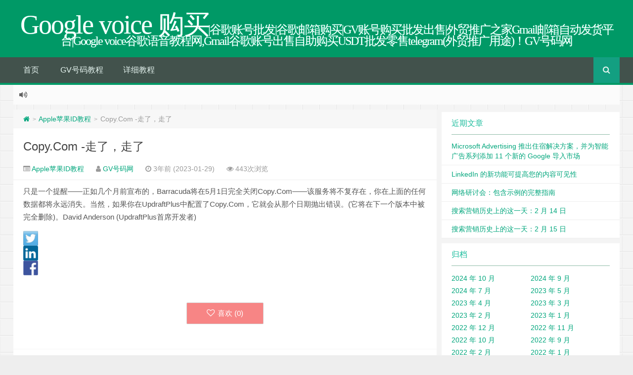

--- FILE ---
content_type: text/html; charset=UTF-8
request_url: http://www.gvhaoma.com/1698.html
body_size: 9741
content:
<!--
代码如诗 , 如痴如醉 !
-->
<!DOCTYPE HTML>
<html xmlns:wb="http://open.weibo.com/wb" lang="zh-CN">
<head>
<meta charset="UTF-8">
<meta http-equiv="Cache-Control" content="no-transform" />
<meta http-equiv="Cache-Control" content="no-siteapp" />
<meta http-equiv="X-UA-Compatible" content="IE=edge,IE=10,IE=9,IE=8">
<meta name="viewport" content="width=device-width, initial-scale=1.0, user-scalable=0, minimum-scale=1.0, maximum-scale=1.0">
<link href="/favicon.ico" rel="icon" type="image/x-icon" />


<meta name='robots' content='max-image-preview:large' />
<style id='wp-img-auto-sizes-contain-inline-css' type='text/css'>
img:is([sizes=auto i],[sizes^="auto," i]){contain-intrinsic-size:3000px 1500px}
/*# sourceURL=wp-img-auto-sizes-contain-inline-css */
</style>
<style id='classic-theme-styles-inline-css' type='text/css'>
.wp-block-button__link{background-color:#32373c;border-radius:9999px;box-shadow:none;color:#fff;font-size:1.125em;padding:calc(.667em + 2px) calc(1.333em + 2px);text-decoration:none}.wp-block-file__button{background:#32373c;color:#fff}.wp-block-accordion-heading{margin:0}.wp-block-accordion-heading__toggle{background-color:inherit!important;color:inherit!important}.wp-block-accordion-heading__toggle:not(:focus-visible){outline:none}.wp-block-accordion-heading__toggle:focus,.wp-block-accordion-heading__toggle:hover{background-color:inherit!important;border:none;box-shadow:none;color:inherit;padding:var(--wp--preset--spacing--20,1em) 0;text-decoration:none}.wp-block-accordion-heading__toggle:focus-visible{outline:auto;outline-offset:0}
/*# sourceURL=http://www.gvhaoma.com/wp-content/plugins/gutenberg/build/styles/block-library/classic.min.css */
</style>
<link rel='stylesheet' id='woocommerce-layout-css' href='http://www.gvhaoma.com/wp-content/plugins/woocommerce/assets/css/woocommerce-layout.css?ver=9.7.2' type='text/css' media='all' />
<link rel='stylesheet' id='woocommerce-smallscreen-css' href='http://www.gvhaoma.com/wp-content/plugins/woocommerce/assets/css/woocommerce-smallscreen.css?ver=9.7.2' type='text/css' media='only screen and (max-width: 768px)' />
<link rel='stylesheet' id='woocommerce-general-css' href='http://www.gvhaoma.com/wp-content/plugins/woocommerce/assets/css/woocommerce.css?ver=9.7.2' type='text/css' media='all' />
<style id='woocommerce-inline-inline-css' type='text/css'>
.woocommerce form .form-row .required { visibility: visible; }
/*# sourceURL=woocommerce-inline-inline-css */
</style>
<link rel='stylesheet' id='brands-styles-css' href='http://www.gvhaoma.com/wp-content/plugins/woocommerce/assets/css/brands.css?ver=9.7.2' type='text/css' media='all' />
<link rel='stylesheet' id='style-css' href='http://www.gvhaoma.com/wp-content/themes/Git-alpha/style.css?ver=1.0' type='text/css' media='all' />
<script type="text/javascript" src="http://www.gvhaoma.com/wp-content/themes/Git-alpha/assets/js/jquery.min.js?ver=1.0" id="jquery-js"></script>
<script type="text/javascript" src="http://www.gvhaoma.com/wp-content/plugins/woocommerce/assets/js/jquery-blockui/jquery.blockUI.min.js?ver=2.7.0-wc.9.7.2" id="jquery-blockui-js" defer="defer" data-wp-strategy="defer"></script>
<script type="text/javascript" id="wc-add-to-cart-js-extra">
/* <![CDATA[ */
var wc_add_to_cart_params = {"ajax_url":"/wp-admin/admin-ajax.php","wc_ajax_url":"/?wc-ajax=%%endpoint%%","i18n_view_cart":"\u67e5\u770b\u8d2d\u7269\u8f66","cart_url":"http://www.gvhaoma.com","is_cart":"","cart_redirect_after_add":"no"};
//# sourceURL=wc-add-to-cart-js-extra
/* ]]> */
</script>
<script type="text/javascript" src="http://www.gvhaoma.com/wp-content/plugins/woocommerce/assets/js/frontend/add-to-cart.min.js?ver=9.7.2" id="wc-add-to-cart-js" defer="defer" data-wp-strategy="defer"></script>
<script type="text/javascript" src="http://www.gvhaoma.com/wp-content/plugins/woocommerce/assets/js/js-cookie/js.cookie.min.js?ver=2.1.4-wc.9.7.2" id="js-cookie-js" defer="defer" data-wp-strategy="defer"></script>
<script type="text/javascript" id="woocommerce-js-extra">
/* <![CDATA[ */
var woocommerce_params = {"ajax_url":"/wp-admin/admin-ajax.php","wc_ajax_url":"/?wc-ajax=%%endpoint%%","i18n_password_show":"\u663e\u793a\u5bc6\u7801","i18n_password_hide":"\u9690\u85cf\u5bc6\u7801"};
//# sourceURL=woocommerce-js-extra
/* ]]> */
</script>
<script type="text/javascript" src="http://www.gvhaoma.com/wp-content/plugins/woocommerce/assets/js/frontend/woocommerce.min.js?ver=9.7.2" id="woocommerce-js" defer="defer" data-wp-strategy="defer"></script>
<script type="text/javascript" id="WCPAY_ASSETS-js-extra">
/* <![CDATA[ */
var wcpayAssets = {"url":"http://www.gvhaoma.com/wp-content/plugins/woocommerce-payments/dist/"};
//# sourceURL=WCPAY_ASSETS-js-extra
/* ]]> */
</script>
<link rel="https://api.w.org/" href="http://www.gvhaoma.com/wp-json/" /><link rel="alternate" title="JSON" type="application/json" href="http://www.gvhaoma.com/wp-json/wp/v2/posts/1698" />	<noscript><style>.woocommerce-product-gallery{ opacity: 1 !important; }</style></noscript>
	<style type="text/css" id="custom-background-css">
body.custom-background { background-image: url("http://www.gvhaoma.com/wp-content/themes/Git-alpha/assets/img/bg.png"); background-position: left top; background-size: auto; background-repeat: repeat; background-attachment: fixed; }
</style>
	<style id='wp-fonts-local'>
@font-face{font-family:Inter;font-style:normal;font-weight:300 900;font-display:fallback;font-stretch:normal;src:url('http://www.gvhaoma.com/wp-content/plugins/woocommerce/assets/fonts/Inter-VariableFont_slnt,wght.woff2') format('woff2');}
@font-face{font-family:Cardo;font-style:normal;font-weight:400;font-display:fallback;src:url('http://www.gvhaoma.com/wp-content/plugins/woocommerce/assets/fonts/cardo_normal_400.woff2') format('woff2');}
</style>
<title>Copy.Com -走了，走了  Google voice 购买</title>
<script>
window._deel = {name: 'Google voice 购买',url: 'http://www.gvhaoma.com/wp-content/themes/Git-alpha', luck: '', ajaxpager: '', commenton: 0, roll: [0,0]}
</script>
<!--[if lt IE 9]><script src="https://cdn.bootcss.com/html5shiv/r29/html5.min.js"></script><![endif]-->
<script>
var ajax={get:function(t,e){var s=new XMLHttpRequest||new ActiveXObject("Microsoft,XMLHTTP");s.open("GET",t,!0),s.onreadystatechange=function(){(4==s.readyState&&200==s.status||304==s.status)&&e.call(this,s.responseText)},s.send()},post:function(t,e,s){var n=new XMLHttpRequest||new ActiveXObject("Microsoft,XMLHTTP");n.open("POST",t,!0),n.setRequestHeader("Content-Type","application/x-www-form-urlencoded"),n.onreadystatechange=function(){4!=n.readyState||200!=n.status&&304!=n.status||s.call(this,n.responseText)},n.send(e)}};function setCookie(e,t,o){var i=new Date;i.setDate(i.getDate()+o),document.cookie=e+"="+escape(t)+(null==o?"":";expires="+i.toGMTString())};function getCookie(e){var t,n=new RegExp("(^| )"+e+"=([^;]*)(;|$)");return(t=document.cookie.match(n))?t[2]:null};
</script>
<link rel='stylesheet' id='wc-blocks-style-css' href='http://www.gvhaoma.com/wp-content/plugins/woocommerce/assets/client/blocks/wc-blocks.css?ver=wc-9.7.2' type='text/css' media='all' />
<style id='global-styles-inline-css' type='text/css'>
:root{--wp--preset--aspect-ratio--square: 1;--wp--preset--aspect-ratio--4-3: 4/3;--wp--preset--aspect-ratio--3-4: 3/4;--wp--preset--aspect-ratio--3-2: 3/2;--wp--preset--aspect-ratio--2-3: 2/3;--wp--preset--aspect-ratio--16-9: 16/9;--wp--preset--aspect-ratio--9-16: 9/16;--wp--preset--color--black: #000000;--wp--preset--color--cyan-bluish-gray: #abb8c3;--wp--preset--color--white: #ffffff;--wp--preset--color--pale-pink: #f78da7;--wp--preset--color--vivid-red: #cf2e2e;--wp--preset--color--luminous-vivid-orange: #ff6900;--wp--preset--color--luminous-vivid-amber: #fcb900;--wp--preset--color--light-green-cyan: #7bdcb5;--wp--preset--color--vivid-green-cyan: #00d084;--wp--preset--color--pale-cyan-blue: #8ed1fc;--wp--preset--color--vivid-cyan-blue: #0693e3;--wp--preset--color--vivid-purple: #9b51e0;--wp--preset--gradient--vivid-cyan-blue-to-vivid-purple: linear-gradient(135deg,rgb(6,147,227) 0%,rgb(155,81,224) 100%);--wp--preset--gradient--light-green-cyan-to-vivid-green-cyan: linear-gradient(135deg,rgb(122,220,180) 0%,rgb(0,208,130) 100%);--wp--preset--gradient--luminous-vivid-amber-to-luminous-vivid-orange: linear-gradient(135deg,rgb(252,185,0) 0%,rgb(255,105,0) 100%);--wp--preset--gradient--luminous-vivid-orange-to-vivid-red: linear-gradient(135deg,rgb(255,105,0) 0%,rgb(207,46,46) 100%);--wp--preset--gradient--very-light-gray-to-cyan-bluish-gray: linear-gradient(135deg,rgb(238,238,238) 0%,rgb(169,184,195) 100%);--wp--preset--gradient--cool-to-warm-spectrum: linear-gradient(135deg,rgb(74,234,220) 0%,rgb(151,120,209) 20%,rgb(207,42,186) 40%,rgb(238,44,130) 60%,rgb(251,105,98) 80%,rgb(254,248,76) 100%);--wp--preset--gradient--blush-light-purple: linear-gradient(135deg,rgb(255,206,236) 0%,rgb(152,150,240) 100%);--wp--preset--gradient--blush-bordeaux: linear-gradient(135deg,rgb(254,205,165) 0%,rgb(254,45,45) 50%,rgb(107,0,62) 100%);--wp--preset--gradient--luminous-dusk: linear-gradient(135deg,rgb(255,203,112) 0%,rgb(199,81,192) 50%,rgb(65,88,208) 100%);--wp--preset--gradient--pale-ocean: linear-gradient(135deg,rgb(255,245,203) 0%,rgb(182,227,212) 50%,rgb(51,167,181) 100%);--wp--preset--gradient--electric-grass: linear-gradient(135deg,rgb(202,248,128) 0%,rgb(113,206,126) 100%);--wp--preset--gradient--midnight: linear-gradient(135deg,rgb(2,3,129) 0%,rgb(40,116,252) 100%);--wp--preset--font-size--small: 13px;--wp--preset--font-size--medium: 20px;--wp--preset--font-size--large: 36px;--wp--preset--font-size--x-large: 42px;--wp--preset--font-family--inter: "Inter", sans-serif;--wp--preset--font-family--cardo: Cardo;--wp--preset--spacing--20: 0.44rem;--wp--preset--spacing--30: 0.67rem;--wp--preset--spacing--40: 1rem;--wp--preset--spacing--50: 1.5rem;--wp--preset--spacing--60: 2.25rem;--wp--preset--spacing--70: 3.38rem;--wp--preset--spacing--80: 5.06rem;--wp--preset--shadow--natural: 6px 6px 9px rgba(0, 0, 0, 0.2);--wp--preset--shadow--deep: 12px 12px 50px rgba(0, 0, 0, 0.4);--wp--preset--shadow--sharp: 6px 6px 0px rgba(0, 0, 0, 0.2);--wp--preset--shadow--outlined: 6px 6px 0px -3px rgb(255, 255, 255), 6px 6px rgb(0, 0, 0);--wp--preset--shadow--crisp: 6px 6px 0px rgb(0, 0, 0);}:where(body) { margin: 0; }:where(.is-layout-flex){gap: 0.5em;}:where(.is-layout-grid){gap: 0.5em;}body .is-layout-flex{display: flex;}.is-layout-flex{flex-wrap: wrap;align-items: center;}.is-layout-flex > :is(*, div){margin: 0;}body .is-layout-grid{display: grid;}.is-layout-grid > :is(*, div){margin: 0;}body{padding-top: 0px;padding-right: 0px;padding-bottom: 0px;padding-left: 0px;}a:where(:not(.wp-element-button)){text-decoration: underline;}:root :where(.wp-element-button, .wp-block-button__link){background-color: #32373c;border-width: 0;color: #fff;font-family: inherit;font-size: inherit;font-style: inherit;font-weight: inherit;letter-spacing: inherit;line-height: inherit;padding-top: calc(0.667em + 2px);padding-right: calc(1.333em + 2px);padding-bottom: calc(0.667em + 2px);padding-left: calc(1.333em + 2px);text-decoration: none;text-transform: inherit;}.has-black-color{color: var(--wp--preset--color--black) !important;}.has-cyan-bluish-gray-color{color: var(--wp--preset--color--cyan-bluish-gray) !important;}.has-white-color{color: var(--wp--preset--color--white) !important;}.has-pale-pink-color{color: var(--wp--preset--color--pale-pink) !important;}.has-vivid-red-color{color: var(--wp--preset--color--vivid-red) !important;}.has-luminous-vivid-orange-color{color: var(--wp--preset--color--luminous-vivid-orange) !important;}.has-luminous-vivid-amber-color{color: var(--wp--preset--color--luminous-vivid-amber) !important;}.has-light-green-cyan-color{color: var(--wp--preset--color--light-green-cyan) !important;}.has-vivid-green-cyan-color{color: var(--wp--preset--color--vivid-green-cyan) !important;}.has-pale-cyan-blue-color{color: var(--wp--preset--color--pale-cyan-blue) !important;}.has-vivid-cyan-blue-color{color: var(--wp--preset--color--vivid-cyan-blue) !important;}.has-vivid-purple-color{color: var(--wp--preset--color--vivid-purple) !important;}.has-black-background-color{background-color: var(--wp--preset--color--black) !important;}.has-cyan-bluish-gray-background-color{background-color: var(--wp--preset--color--cyan-bluish-gray) !important;}.has-white-background-color{background-color: var(--wp--preset--color--white) !important;}.has-pale-pink-background-color{background-color: var(--wp--preset--color--pale-pink) !important;}.has-vivid-red-background-color{background-color: var(--wp--preset--color--vivid-red) !important;}.has-luminous-vivid-orange-background-color{background-color: var(--wp--preset--color--luminous-vivid-orange) !important;}.has-luminous-vivid-amber-background-color{background-color: var(--wp--preset--color--luminous-vivid-amber) !important;}.has-light-green-cyan-background-color{background-color: var(--wp--preset--color--light-green-cyan) !important;}.has-vivid-green-cyan-background-color{background-color: var(--wp--preset--color--vivid-green-cyan) !important;}.has-pale-cyan-blue-background-color{background-color: var(--wp--preset--color--pale-cyan-blue) !important;}.has-vivid-cyan-blue-background-color{background-color: var(--wp--preset--color--vivid-cyan-blue) !important;}.has-vivid-purple-background-color{background-color: var(--wp--preset--color--vivid-purple) !important;}.has-black-border-color{border-color: var(--wp--preset--color--black) !important;}.has-cyan-bluish-gray-border-color{border-color: var(--wp--preset--color--cyan-bluish-gray) !important;}.has-white-border-color{border-color: var(--wp--preset--color--white) !important;}.has-pale-pink-border-color{border-color: var(--wp--preset--color--pale-pink) !important;}.has-vivid-red-border-color{border-color: var(--wp--preset--color--vivid-red) !important;}.has-luminous-vivid-orange-border-color{border-color: var(--wp--preset--color--luminous-vivid-orange) !important;}.has-luminous-vivid-amber-border-color{border-color: var(--wp--preset--color--luminous-vivid-amber) !important;}.has-light-green-cyan-border-color{border-color: var(--wp--preset--color--light-green-cyan) !important;}.has-vivid-green-cyan-border-color{border-color: var(--wp--preset--color--vivid-green-cyan) !important;}.has-pale-cyan-blue-border-color{border-color: var(--wp--preset--color--pale-cyan-blue) !important;}.has-vivid-cyan-blue-border-color{border-color: var(--wp--preset--color--vivid-cyan-blue) !important;}.has-vivid-purple-border-color{border-color: var(--wp--preset--color--vivid-purple) !important;}.has-vivid-cyan-blue-to-vivid-purple-gradient-background{background: var(--wp--preset--gradient--vivid-cyan-blue-to-vivid-purple) !important;}.has-light-green-cyan-to-vivid-green-cyan-gradient-background{background: var(--wp--preset--gradient--light-green-cyan-to-vivid-green-cyan) !important;}.has-luminous-vivid-amber-to-luminous-vivid-orange-gradient-background{background: var(--wp--preset--gradient--luminous-vivid-amber-to-luminous-vivid-orange) !important;}.has-luminous-vivid-orange-to-vivid-red-gradient-background{background: var(--wp--preset--gradient--luminous-vivid-orange-to-vivid-red) !important;}.has-very-light-gray-to-cyan-bluish-gray-gradient-background{background: var(--wp--preset--gradient--very-light-gray-to-cyan-bluish-gray) !important;}.has-cool-to-warm-spectrum-gradient-background{background: var(--wp--preset--gradient--cool-to-warm-spectrum) !important;}.has-blush-light-purple-gradient-background{background: var(--wp--preset--gradient--blush-light-purple) !important;}.has-blush-bordeaux-gradient-background{background: var(--wp--preset--gradient--blush-bordeaux) !important;}.has-luminous-dusk-gradient-background{background: var(--wp--preset--gradient--luminous-dusk) !important;}.has-pale-ocean-gradient-background{background: var(--wp--preset--gradient--pale-ocean) !important;}.has-electric-grass-gradient-background{background: var(--wp--preset--gradient--electric-grass) !important;}.has-midnight-gradient-background{background: var(--wp--preset--gradient--midnight) !important;}.has-small-font-size{font-size: var(--wp--preset--font-size--small) !important;}.has-medium-font-size{font-size: var(--wp--preset--font-size--medium) !important;}.has-large-font-size{font-size: var(--wp--preset--font-size--large) !important;}.has-x-large-font-size{font-size: var(--wp--preset--font-size--x-large) !important;}.has-inter-font-family{font-family: var(--wp--preset--font-family--inter) !important;}.has-cardo-font-family{font-family: var(--wp--preset--font-family--cardo) !important;}
/*# sourceURL=global-styles-inline-css */
</style>
</head>
<body class="wp-singular post-template-default single single-post postid-1698 single-format-standard custom-background wp-custom-logo wp-theme-Git-alpha theme-Git-alpha woocommerce-no-js">
<header id="header" class="header" style="background-color: #009966;"><style type="text/css">.navbar .nav li:hover a, .navbar .nav li.current-menu-item a, .navbar .nav li.current-menu-parent a, .navbar .nav li.current_page_item a, .navbar .nav li.current-post-ancestor a,.toggle-search ,#submit ,.pagination ul>.active>a,.pagination ul>.active>span,.bdcs-container .bdcs-search-form-submit,.metacat a{background: ;}.footer,.title h2,.card-item .cardpricebtn{color: ;}.bdcs-container .bdcs-search-form-submit ,.bdcs-container .bdcs-search {border-color: ;}.pagination ul>li>a:hover,.navbar .nav li a:focus, .navbar .nav li a:hover,.toggle-search:hover,#submit:hover,.cardpricebtn .cardbuy {background-color: ;}.tooltip-inner{background-color:;}.tooltip.top .tooltip-arrow{border-top-color:;}.tooltip.right .tooltip-arrow{border-right-color:;}.tooltip.left .tooltip-arrow{border-left-color:;}.tooltip.bottom .tooltip-arrow{border-bottom-color:;}</style>
<div class="container-inner"><div class="g-logo pull-center"><a href="/">
<div class="h1logo" ><span class="g-mono" style="font-family:楷体;">Google voice 购买</span>  <span class="g-bloger" style="font-family:楷体;">|谷歌账号批发|谷歌邮箱购买|GV账号购买批发出售|外贸推广之家Gmail邮箱自动发货平台|Google voice谷歌语音教程网,Gmail谷歌账号出售自助购买USDT批发零售telegram(外贸推广用途)！GV号码网</span></div></a></div></div><div id="toubuads"></div>
<div id="nav-header" class="navbar" style="border-bottom: 4px solid #009966 ;">
<div class="toggle-search pc-hide" style="float:right;position:absolute;top:0;right:0;"><i class="fa fa-search"></i></div><div class="search-expand pc-hide" style="display:none;"><div class="search-expand-inner pc-hide">
<form method="get" class="searchform themeform" action="http://www.gvhaoma.com">
   <div><input type="text" class="search" placeholder="" name="s" x-webkit-speech /></div>
</form>
</div>
</div>
<ul class="nav">
<li id="menu-item-691" class="menu-item menu-item-type-custom menu-item-object-custom menu-item-home menu-item-691"><a href="http://www.gvhaoma.com">首页</a></li>
<li id="menu-item-693" class="menu-item menu-item-type-custom menu-item-object-custom menu-item-693"><a href="https://www.gvhaoma.com/563.html">GV号码教程</a></li>
<li id="menu-item-701" class="menu-item menu-item-type-custom menu-item-object-custom menu-item-701"><a href="https://www.gvhaoma.com/186.html">详细教程</a></li>
<li style="float:right;"><div class="toggle-search m-hide"><i class="fa fa-search"></i></div><div class="search-expand" style="display: none;"><div class="search-expand-inner">
<form method="get" class="searchform themeform" action="http://www.gvhaoma.com">
   <div><input type="text" class="search" placeholder="" name="s" x-webkit-speech /></div>
</form>
</div>
</div>
</li>
</ul>
</div>
</header>
<section class="container">
<div class="speedbar">
                <div class="toptip" id="callboard"><ul style="font-size:16px;margin-top:2px;">
		</ul></div>
    </div>




<div class="content-wrap">
	<div class="content">
<div class="breadcrumbs"><a title="返回首页" href="http://www.gvhaoma.com"><i class="fa fa-home"></i></a> <small>></small> <a href="http://www.gvhaoma.com/category/apple">Apple苹果ID教程</a> <small>></small> <span class="muted">Copy.Com -走了，走了</span></div>				<header class="article-header">
			<h1 class="article-title"><a href="http://www.gvhaoma.com/1698.html">Copy.Com -走了，走了</a></h1>
			<div class="meta">
				<span id="mute-category" class="muted"><i class="fa fa-list-alt"></i><a href="http://www.gvhaoma.com/category/apple"> Apple苹果ID教程</a></span>				<span class="muted"><i class="fa fa-user"></i> <a href="http://www.gvhaoma.com/author/admin">GV号码网</a></span>

    
				<span class="muted"><i class="fa fa-clock-o"></i> 3年前 (2023-01-29)</span>
				<span class="muted"><i class="fa fa-eye"></i> 443次浏览</span>
																<span class="muted"></span>
			</div>
				</header>
		<article class="article-content">
			<p>只是一个提醒——正如几个月前宣布的，Barracuda将在5月1日完全关闭Copy.Com——该服务将不复存在，你在上面的任何数据都将永远消失。当然，如果你在UpdraftPlus中配置了Copy.Com，它就会从那个日期抛出错误。(它将在下一个版本中被完全删除)。David Anderson (UpdraftPlus首席开发者)</p>
<p><img decoding="async" class="aligncenter" style="width:30px;height:30px;margin: 0;padding: 0;border: none" src="https://www.gvhaoma.com/wp-content/uploads/2022/10/2287376061836506935.png"><img decoding="async" class="aligncenter" style="width:30px;height:30px;margin: 0;padding: 0;border: none" src="https://www.gvhaoma.com/wp-content/uploads/2022/10/6845681199708770448.png"><img decoding="async" class="aligncenter" style="width:30px;height:30px;margin: 0;padding: 0;border: none" src="https://www.gvhaoma.com/wp-content/uploads/2022/10/962307703262908053.png"></p>
		      <div class="article-social">
			<a href="javascript:;" data-action="ding" data-id="1698" id="Addlike" class="action"><i class="fa fa-heart-o"></i>喜欢 (<span class="count">0</span>)</a></div>
	</article>
				<footer class="article-footer">
			</footer>
	<nav class="article-nav">
			<span class="article-nav-prev"><i class="fa fa-angle-double-left"></i> <a href="http://www.gvhaoma.com/1696.html" rel="prev">Amazon S3 -不常用的访问存储类</a></span>
			<span class="article-nav-next"><a href="http://www.gvhaoma.com/1700.html" rel="next">UpdraftPlus 2.12.8(付费版本)</a>  <i class="fa fa-angle-double-right"></i></span>
		</nav>
<div id="donatecoffee" style="overflow:auto;display:none;"><img width="400" height="400" alt="支持作者一杯咖啡" src=""></div>

		<div class="related_top">
			<div class="related_posts"><ul class="related_img">

	<li class="related_box"  >
		<a href="http://www.gvhaoma.com/7401.html" title="Microsoft Advertising 推出住宿解决方案，并为智能广告系列添加 11 个新的 Google 导入市场" target="_blank"><img class="thumb" style="width:185px;height:110px" src="http://www.gvhaoma.com/wp-content/themes/Git-alpha/timthumb.php?src=http://www.gvhaoma.com/wp-content/themes/Git-alpha/assets/img/pic/5.jpg&h=110&w=185&q=90&zc=1&ct=1" alt="Microsoft Advertising 推出住宿解决方案，并为智能广告系列添加 11 个新的 Google 导入市场" /><br><span class="r_title">Microsoft Advertising 推出住宿解决方案，并为智能广告系列添加 11 个新的 Google 导入市场</span></a>
		</li>
	
	<li class="related_box"  >
		<a href="http://www.gvhaoma.com/7398.html" title="LinkedIn 的新功能可提高您的内容可见性" target="_blank"><img class="thumb" style="width:185px;height:110px" src="http://www.gvhaoma.com/wp-content/themes/Git-alpha/timthumb.php?src=http://www.gvhaoma.com/wp-content/themes/Git-alpha/assets/img/pic/10.jpg&h=110&w=185&q=90&zc=1&ct=1" alt="LinkedIn 的新功能可提高您的内容可见性" /><br><span class="r_title">LinkedIn 的新功能可提高您的内容可见性</span></a>
		</li>
	
	<li class="related_box"  >
		<a href="http://www.gvhaoma.com/7390.html" title="网络研讨会：包含示例的完整指南" target="_blank"><img class="thumb" style="width:185px;height:110px" src="http://www.gvhaoma.com/wp-content/themes/Git-alpha/timthumb.php?src=http://www.gvhaoma.com/wp-content/themes/Git-alpha/assets/img/pic/4.jpg&h=110&w=185&q=90&zc=1&ct=1" alt="网络研讨会：包含示例的完整指南" /><br><span class="r_title">网络研讨会：包含示例的完整指南</span></a>
		</li>
	
	<li class="related_box"  >
		<a href="http://www.gvhaoma.com/7386.html" title="搜索营销历史上的这一天：2 月 14 日" target="_blank"><img class="thumb" style="width:185px;height:110px" src="http://www.gvhaoma.com/wp-content/themes/Git-alpha/timthumb.php?src=http://www.gvhaoma.com/wp-content/themes/Git-alpha/assets/img/pic/10.jpg&h=110&w=185&q=90&zc=1&ct=1" alt="搜索营销历史上的这一天：2 月 14 日" /><br><span class="r_title">搜索营销历史上的这一天：2 月 14 日</span></a>
		</li>
	</ul>

<div class="relates">
<ul>
<li><i class="fa fa-minus"></i><a target="_blank" href="http://www.gvhaoma.com/7401.html">Microsoft Advertising 推出住宿解决方案，并为智能广告系列添加 11 个新的 Google 导入市场</a></li><li><i class="fa fa-minus"></i><a target="_blank" href="http://www.gvhaoma.com/7398.html">LinkedIn 的新功能可提高您的内容可见性</a></li><li><i class="fa fa-minus"></i><a target="_blank" href="http://www.gvhaoma.com/7390.html">网络研讨会：包含示例的完整指南</a></li><li><i class="fa fa-minus"></i><a target="_blank" href="http://www.gvhaoma.com/7386.html">搜索营销历史上的这一天：2 月 14 日</a></li><li><i class="fa fa-minus"></i><a target="_blank" href="http://www.gvhaoma.com/7382.html">搜索营销历史上的这一天：2 月 15 日</a></li><li><i class="fa fa-minus"></i><a target="_blank" href="http://www.gvhaoma.com/7380.html">搜索营销历史上的这一天：2 月 16 日</a></li><li><i class="fa fa-minus"></i><a target="_blank" href="http://www.gvhaoma.com/7377.html">谷歌员工被敦促帮助改进其人工智能聊天机器人 Bard</a></li><li><i class="fa fa-minus"></i><a target="_blank" href="http://www.gvhaoma.com/7374.html">搜索营销历史上的这一天：2 月 17 日</a></li>
</ul></div></div>		</div>
									</div>
</div>
<aside class="sidebar">

		<div class="widget widget_recent_entries">
		<div class="title"><h2>近期文章</h2></div>
		<ul>
											<li>
					<a href="http://www.gvhaoma.com/7401.html">Microsoft Advertising 推出住宿解决方案，并为智能广告系列添加 11 个新的 Google 导入市场</a>
									</li>
											<li>
					<a href="http://www.gvhaoma.com/7398.html">LinkedIn 的新功能可提高您的内容可见性</a>
									</li>
											<li>
					<a href="http://www.gvhaoma.com/7390.html">网络研讨会：包含示例的完整指南</a>
									</li>
											<li>
					<a href="http://www.gvhaoma.com/7386.html">搜索营销历史上的这一天：2 月 14 日</a>
									</li>
											<li>
					<a href="http://www.gvhaoma.com/7382.html">搜索营销历史上的这一天：2 月 15 日</a>
									</li>
					</ul>

		</div><div class="widget widget_archive"><div class="title"><h2>归档</h2></div>
			<ul>
					<li><a href='http://www.gvhaoma.com/date/2024/10'>2024 年 10 月</a></li>
	<li><a href='http://www.gvhaoma.com/date/2024/09'>2024 年 9 月</a></li>
	<li><a href='http://www.gvhaoma.com/date/2024/07'>2024 年 7 月</a></li>
	<li><a href='http://www.gvhaoma.com/date/2023/05'>2023 年 5 月</a></li>
	<li><a href='http://www.gvhaoma.com/date/2023/04'>2023 年 4 月</a></li>
	<li><a href='http://www.gvhaoma.com/date/2023/03'>2023 年 3 月</a></li>
	<li><a href='http://www.gvhaoma.com/date/2023/02'>2023 年 2 月</a></li>
	<li><a href='http://www.gvhaoma.com/date/2023/01'>2023 年 1 月</a></li>
	<li><a href='http://www.gvhaoma.com/date/2022/12'>2022 年 12 月</a></li>
	<li><a href='http://www.gvhaoma.com/date/2022/11'>2022 年 11 月</a></li>
	<li><a href='http://www.gvhaoma.com/date/2022/10'>2022 年 10 月</a></li>
	<li><a href='http://www.gvhaoma.com/date/2022/09'>2022 年 9 月</a></li>
	<li><a href='http://www.gvhaoma.com/date/2022/02'>2022 年 2 月</a></li>
	<li><a href='http://www.gvhaoma.com/date/2022/01'>2022 年 1 月</a></li>
	<li><a href='http://www.gvhaoma.com/date/2021/04'>2021 年 4 月</a></li>
	<li><a href='http://www.gvhaoma.com/date/2021/03'>2021 年 3 月</a></li>
	<li><a href='http://www.gvhaoma.com/date/2021/02'>2021 年 2 月</a></li>
	<li><a href='http://www.gvhaoma.com/date/2021/01'>2021 年 1 月</a></li>
			</ul>

			</div><div class="widget widget_categories"><div class="title"><h2>分类</h2></div>
			<ul>
					<li class="cat-item cat-item-1"><a href="http://www.gvhaoma.com/category/apple">Apple苹果ID教程</a>
</li>
	<li class="cat-item cat-item-12"><a href="http://www.gvhaoma.com/category/gmail">Gmail谷歌教程</a>
</li>
	<li class="cat-item cat-item-2"><a href="http://www.gvhaoma.com/category/googlevoice">Google voice教程</a>
</li>
	<li class="cat-item cat-item-35"><a href="http://www.gvhaoma.com/category/mens-fashion">Men&#039;s Fashion</a>
</li>
	<li class="cat-item cat-item-37"><a href="http://www.gvhaoma.com/category/womens-fashion">Women&#039;s Fashion</a>
</li>
	<li class="cat-item cat-item-11"><a href="http://www.gvhaoma.com/category/wordpress">Wordpress实用技术</a>
</li>
	<li class="cat-item cat-item-13"><a href="http://www.gvhaoma.com/category/money">一起赚美元系列</a>
</li>
	<li class="cat-item cat-item-10"><a href="http://www.gvhaoma.com/category/%e7%be%8e%e5%8c%bapaypal%e6%95%99%e7%a8%8b">美区Paypal教程</a>
</li>
			</ul>

			</div><div class="widget widget_meta"><div class="title"><h2>其他操作</h2></div>
		<ul>
			<li><a href="http://www.gvhaoma.com/wp-login.php?action=register">注册</a></li>			<li><a href="http://www.gvhaoma.com/wp-login.php">登录</a></li>
			<li><a href="http://www.gvhaoma.com/feed">条目 feed</a></li>
			<li><a href="http://www.gvhaoma.com/comments/feed">评论 feed</a></li>

			<li><a href="https://cn.wordpress.org/">WordPress.org</a></li>
		</ul>

		</div><div class="widget widget_text">			<div class="textwidget"><p>© Shoptimizer 2023<br />
<a href="https://commercegurus.com">Built with love by CommerceGurus</a></p>
</div>
		</div><div class="widget widget_text">			<div class="textwidget"><p><img loading="lazy" decoding="async" class="alignright size-full wp-image-183" src="https://themedemo.commercegurus.com/shoptimizer-demodata/wp-content/uploads/sites/53/2018/05/credit-cards.png" alt="" width="718" height="78" /></p>
</div>
		</div><div class="widget widget_text">			<div class="textwidget"><p><img decoding="async" class="size-medium wp-image-550 aligncenter" src="https://themedemo.commercegurus.com/shoptimizer-demodata/wp-content/uploads/sites/53/2018/05/shoptimizer-blog-author.jpg" alt="" /></p>
<h4>Shoptimizer Blog</h4>
<p>Meditation williamsburg kogi blog bushwick pitchfork polaroid austin dreamcatcher narwhal taxidermy tofu gentrify aesthetic.</p>
<p>Humblebrag ramps knausgaard celiac, trust fund mustache. Ennui man braid lyft synth direct trade.</p>
<p><img decoding="async" class="size-full wp-image-547 aligncenter" style="max-width: 160px; padding-top: 10px;" src="https://themedemo.commercegurus.com/shoptimizer-demodata/wp-content/uploads/sites/53/2022/01/signature.jpeg" alt="" /></p>
</div>
		</div><div class="widget widget_archive"><div class="title"><h2>归档</h2></div>
			<ul>
					<li><a href='http://www.gvhaoma.com/date/2024/10'>2024 年 10 月</a></li>
	<li><a href='http://www.gvhaoma.com/date/2024/09'>2024 年 9 月</a></li>
	<li><a href='http://www.gvhaoma.com/date/2024/07'>2024 年 7 月</a></li>
	<li><a href='http://www.gvhaoma.com/date/2023/05'>2023 年 5 月</a></li>
	<li><a href='http://www.gvhaoma.com/date/2023/04'>2023 年 4 月</a></li>
	<li><a href='http://www.gvhaoma.com/date/2023/03'>2023 年 3 月</a></li>
	<li><a href='http://www.gvhaoma.com/date/2023/02'>2023 年 2 月</a></li>
	<li><a href='http://www.gvhaoma.com/date/2023/01'>2023 年 1 月</a></li>
	<li><a href='http://www.gvhaoma.com/date/2022/12'>2022 年 12 月</a></li>
	<li><a href='http://www.gvhaoma.com/date/2022/11'>2022 年 11 月</a></li>
	<li><a href='http://www.gvhaoma.com/date/2022/10'>2022 年 10 月</a></li>
	<li><a href='http://www.gvhaoma.com/date/2022/09'>2022 年 9 月</a></li>
	<li><a href='http://www.gvhaoma.com/date/2022/02'>2022 年 2 月</a></li>
	<li><a href='http://www.gvhaoma.com/date/2022/01'>2022 年 1 月</a></li>
	<li><a href='http://www.gvhaoma.com/date/2021/04'>2021 年 4 月</a></li>
	<li><a href='http://www.gvhaoma.com/date/2021/03'>2021 年 3 月</a></li>
	<li><a href='http://www.gvhaoma.com/date/2021/02'>2021 年 2 月</a></li>
	<li><a href='http://www.gvhaoma.com/date/2021/01'>2021 年 1 月</a></li>
			</ul>

			</div><div class="widget widget_categories"><div class="title"><h2>分类</h2></div>
			<ul>
					<li class="cat-item cat-item-1"><a href="http://www.gvhaoma.com/category/apple">Apple苹果ID教程</a>
</li>
	<li class="cat-item cat-item-12"><a href="http://www.gvhaoma.com/category/gmail">Gmail谷歌教程</a>
</li>
	<li class="cat-item cat-item-2"><a href="http://www.gvhaoma.com/category/googlevoice">Google voice教程</a>
</li>
	<li class="cat-item cat-item-35"><a href="http://www.gvhaoma.com/category/mens-fashion">Men&#039;s Fashion</a>
</li>
	<li class="cat-item cat-item-37"><a href="http://www.gvhaoma.com/category/womens-fashion">Women&#039;s Fashion</a>
</li>
	<li class="cat-item cat-item-11"><a href="http://www.gvhaoma.com/category/wordpress">Wordpress实用技术</a>
</li>
	<li class="cat-item cat-item-13"><a href="http://www.gvhaoma.com/category/money">一起赚美元系列</a>
</li>
	<li class="cat-item cat-item-10"><a href="http://www.gvhaoma.com/category/%e7%be%8e%e5%8c%bapaypal%e6%95%99%e7%a8%8b">美区Paypal教程</a>
</li>
			</ul>

			</div><div class="widget widget_text">			<div class="textwidget"><p>Call us toll free: +1 789 2000</p>
</div>
		</div>
		<div class="widget widget_recent_entries">
		<div class="title"><h2>近期文章</h2></div>
		<ul>
											<li>
					<a href="http://www.gvhaoma.com/7401.html">Microsoft Advertising 推出住宿解决方案，并为智能广告系列添加 11 个新的 Google 导入市场</a>
											<span class="post-date">2024年10月13日</span>
									</li>
											<li>
					<a href="http://www.gvhaoma.com/7398.html">LinkedIn 的新功能可提高您的内容可见性</a>
											<span class="post-date">2024年10月13日</span>
									</li>
											<li>
					<a href="http://www.gvhaoma.com/7390.html">网络研讨会：包含示例的完整指南</a>
											<span class="post-date">2024年10月11日</span>
									</li>
					</ul>

		</div><div class="widget widget_meta"><div class="title"><h2>其他操作</h2></div>
		<ul>
			<li><a href="http://www.gvhaoma.com/wp-login.php?action=register">注册</a></li>			<li><a href="http://www.gvhaoma.com/wp-login.php">登录</a></li>
			<li><a href="http://www.gvhaoma.com/feed">条目 feed</a></li>
			<li><a href="http://www.gvhaoma.com/comments/feed">评论 feed</a></li>

			<li><a href="https://cn.wordpress.org/">WordPress.org</a></li>
		</ul>

		</div></aside></section>
<div id="footbar" style="border-top: 2px solid #8E44AD;"><ul>
<li><p class="first"></p><span></span></li>
<li><p class="second"></p><span></span></li>
<li><p class="third"></p><span></span></li>
<li><p class="fourth"></p><span></span></li>
</ul>
</div>
<footer style="border-top: 1px solid ;background-image: url('[data-uri]'); background-repeat: repeat;" class="footer">
<div class="footer-inner"><div class="footer-copyright"> <span class="yunluocopyright">Theme by <a id="yunluo" href="" title="外贸帐号之家" target="_blank" style="cursor:help;">外贸帐号之家</a></span>
<!-- 若要删除版权请加乐趣公园(gitcafe.net)为全站友链，或者赞助乐趣公园(支付宝：sp91@qq.com 20元)，谢谢支持 -->
<span class="trackcode pull-right"></span></div></div></footer>
<script type="speculationrules">
{"prefetch":[{"source":"document","where":{"and":[{"href_matches":"/*"},{"not":{"href_matches":["/wp-*.php","/wp-admin/*","/wp-content/uploads/*","/wp-content/*","/wp-content/plugins/*","/wp-content/themes/Git-alpha/*","/*\\?(.+)"]}},{"not":{"selector_matches":"a[rel~=\"nofollow\"]"}},{"not":{"selector_matches":".no-prefetch, .no-prefetch a"}}]},"eagerness":"conservative"}]}
</script>
	<script type='text/javascript'>
		(function () {
			var c = document.body.className;
			c = c.replace(/woocommerce-no-js/, 'woocommerce-js');
			document.body.className = c;
		})();
	</script>
	<script type="text/javascript" src="http://www.gvhaoma.com/wp-content/themes/Git-alpha/assets/js/app.js?ver=1.0" id="default-js"></script>
<script type="text/javascript" src="http://www.gvhaoma.com/wp-content/plugins/woocommerce/assets/js/sourcebuster/sourcebuster.min.js?ver=9.7.2" id="sourcebuster-js-js"></script>
<script type="text/javascript" id="wc-order-attribution-js-extra">
/* <![CDATA[ */
var wc_order_attribution = {"params":{"lifetime":1.0e-5,"session":30,"base64":false,"ajaxurl":"http://www.gvhaoma.com/wp-admin/admin-ajax.php","prefix":"wc_order_attribution_","allowTracking":true},"fields":{"source_type":"current.typ","referrer":"current_add.rf","utm_campaign":"current.cmp","utm_source":"current.src","utm_medium":"current.mdm","utm_content":"current.cnt","utm_id":"current.id","utm_term":"current.trm","utm_source_platform":"current.plt","utm_creative_format":"current.fmt","utm_marketing_tactic":"current.tct","session_entry":"current_add.ep","session_start_time":"current_add.fd","session_pages":"session.pgs","session_count":"udata.vst","user_agent":"udata.uag"}};
//# sourceURL=wc-order-attribution-js-extra
/* ]]> */
</script>
<script type="text/javascript" src="http://www.gvhaoma.com/wp-content/plugins/woocommerce/assets/js/frontend/order-attribution.min.js?ver=9.7.2" id="wc-order-attribution-js"></script>
<!-- 136 次查询 用时 6.968 秒, 耗费了 93.92MB 内存 --><script defer src="https://static.cloudflareinsights.com/beacon.min.js/vcd15cbe7772f49c399c6a5babf22c1241717689176015" integrity="sha512-ZpsOmlRQV6y907TI0dKBHq9Md29nnaEIPlkf84rnaERnq6zvWvPUqr2ft8M1aS28oN72PdrCzSjY4U6VaAw1EQ==" data-cf-beacon='{"version":"2024.11.0","token":"273ac6e08e0b4303b33269b813a68c38","r":1,"server_timing":{"name":{"cfCacheStatus":true,"cfEdge":true,"cfExtPri":true,"cfL4":true,"cfOrigin":true,"cfSpeedBrain":true},"location_startswith":null}}' crossorigin="anonymous"></script>
</body>
</html>